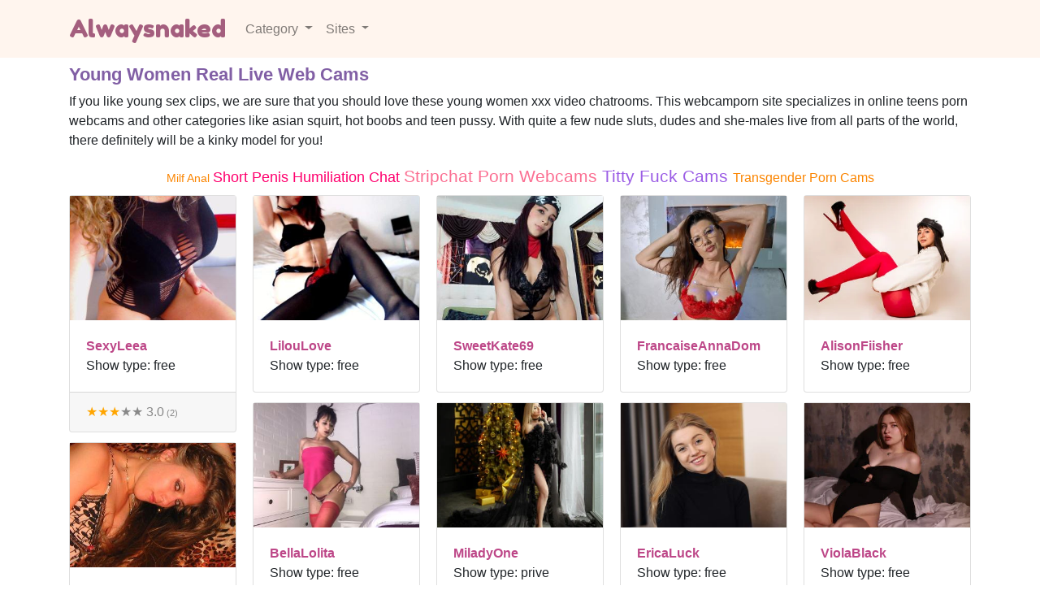

--- FILE ---
content_type: text/html; charset=UTF-8
request_url: https://alwaysnaked.cam/xlovecam/category/1
body_size: 5919
content:


<!DOCTYPE html>
<html lang="en">
<head>
    <meta name="viewport" content="width=device-width, initial-scale=1.0">
    <script> var adultWarningConfig = {"enabled":false,"top_text":"WARNING : <br>\r\nYou are about to enter an adults only site ! <br>\r\nAre you over 18 and do you allow cookies ?","bottom_text":"If you are under 18 and you don't like cookies, please click the \"No\" button","young_link":"\/\/wmorajmp.com\/?siteId=oranum&pageName=random&prm[psid]=camchoice&prm[pstool]=606_1&prm[psprogram]=revs&prm[campaign_id]=&subAffId={SUBAFFID}","site_title":"Alwaysnaked"}; </script>
    <script src="/static/bundle.js?v11"></script>
        <link rel="preconnect" href="https://fonts.googleapis.com">
<link rel="preconnect" href="https://fonts.gstatic.com" crossorigin>
<link href="https://fonts.googleapis.com/css2?family=Fredoka+One&display=swap" rel="stylesheet">    <style>
        .confirmation-18 .logo, .navbar-brand {
            font-family: 'Fredoka One', cursive;
            font-size: 30px;
        }
    </style>
    <title>Sex chat with naked webcam models at alwaysnaked.cam</title>
    <meta name="description" content="Porn chat with naked cam performers in teens video chat rooms with live xxx cameras"/>
    <link rel="icon" type="image/x-icon" href="/favicon.ico"></head>
<body>

<!-- TOP MENU -->
<nav class="navbar navbar-expand-lg navbar-light bg-light">
    
<div class="container">
    <a class="navbar-brand" href="/">Alwaysnaked</a>

    <button class="navbar-toggler" type="button" data-toggle="collapse" data-target="#navbarSupportedContent"
            aria-controls="navbarSupportedContent" aria-expanded="false" aria-label="Toggle navigation">
        <span class="navbar-toggler-icon"></span>
    </button>

    <div class="collapse navbar-collapse" id="navbarSupportedContent">
        <ul class="navbar-nav mr-auto">

                                                <li class="nav-item dropdown">
                        <a class="nav-link dropdown-toggle" href="#" role="button"
                           data-toggle="dropdown" aria-haspopup="true" aria-expanded="false">
                            Category                        </a>
                        <div class="dropdown-menu">
                                                            <a class="dropdown-item" href="/xlovecam/category/1">
                                    Young women                                </a>
                                                            <a class="dropdown-item" href="/xlovecam/category/13">
                                    Ladies                                </a>
                                                            <a class="dropdown-item" href="/xlovecam/category/6">
                                    Mature female                                </a>
                                                            <a class="dropdown-item" href="/xlovecam/category/2">
                                    Couples                                </a>
                                                            <a class="dropdown-item" href="/xlovecam/category/3">
                                    Lesbians                                </a>
                                                            <a class="dropdown-item" href="/xlovecam/category/4">
                                    Fetish female                                </a>
                                                            <a class="dropdown-item" href="/xlovecam/category/10">
                                    Threesome                                </a>
                                                            <a class="dropdown-item" href="/xlovecam/category/11">
                                    Foursome                                </a>
                                                            <a class="dropdown-item" href="/xlovecam/category/5">
                                    Transsexual                                </a>
                                                            <a class="dropdown-item" href="/xlovecam/category/12">
                                    Transsexual couples                                </a>
                                                            <a class="dropdown-item" href="/xlovecam/category/7">
                                    Male                                </a>
                                                            <a class="dropdown-item" href="/xlovecam/category/9">
                                    Male couples                                </a>
                                                    </div>
                    </li>
                            
                            <li class="nav-item dropdown">
                    <a class="nav-link dropdown-toggle" href="#" id="navbarDropdownX" role="button"
                       data-toggle="dropdown" aria-haspopup="true" aria-expanded="false">
                        Sites
                    </a>
                    <div class="dropdown-menu" aria-labelledby="navbarDropdownX">
                                                    <a class="dropdown-item" href="/chaturbate">
                                Chaturbate                            </a>
                                                    <a class="dropdown-item" href="/stripchat">
                                Stripchat                            </a>
                                                    <a class="dropdown-item" href="/camgirls">
                                Camgirls                            </a>
                                                    <a class="dropdown-item" href="/amateurtv">
                                Amateur TV                            </a>
                                                    <a class="dropdown-item" href="/jasmin">
                                Jasmin                            </a>
                                                    <a class="dropdown-item" href="/bongacams">
                                Bongacams                            </a>
                                                    <a class="dropdown-item" href="/imlive">
                                ImLive                            </a>
                                                    <a class="dropdown-item" href="/xcams">
                                CamsRUs                            </a>
                                                    <a class="dropdown-item" href="/camsoda">
                                Camsoda                            </a>
                                                    <a class="dropdown-item" href="/cherrytv">
                                CherryTV                            </a>
                                                    <a class="dropdown-item" href="/awe">
                                Videos                            </a>
                                                    <a class="dropdown-item" href="/xlovecam">
                                XLoveCam                            </a>
                                            </div>
                </li>
            
        </ul>
    </div>
</div></nav>

<!-- 404 ERROR -->

<!-- TOP TEXT -->
    <div class="container mt-2">
        <h1>Young women Real Live Web Cams</h1>
<p>If you like young sex clips, we are sure that you should love these young women xxx video chatrooms. This webcamporn site specializes in online teens porn webcams and other categories like asian squirt, hot boobs and teen pussy. With quite a few nude sluts, dudes and she-males live from all parts of the world, there definitely will be a kinky model for you!</p>    </div>

<!-- CLOUD LINKS (top) -->

    <div class="container mt-2 cloud-tags">
                                            <a href="https://alwaysnaked.cam/chaturbate/tag/milf"
               class="size-1 rainbow-1">
                Milf Anal            </a>
                                            <a href="https://alwaysnaked.cam/jasmin/tag/sph"
               class="size-3 rainbow-4">
                Short Penis Humiliation Chat            </a>
                                            <a href="https://alwaysnaked.cam/stripchat"
               class="size-5 rainbow-6">
                Stripchat Porn Webcams            </a>
                                            <a href="https://alwaysnaked.cam/stripchat/tag/couples/titty-fuck"
               class="size-5 rainbow-9">
                Titty Fuck Cams            </a>
                                            <a href="https://alwaysnaked.cam/jasmin/category/transgender"
               class="size-2 rainbow-1">
                Transgender Porn Cams            </a>
            </div>

<!-- LIST -->
<div class="container mt-2">
    <div class="card-columns">
                    

<div class="card">
            <div class="card-img-top">
            <a href="/xlovecam/12132-SexyLeea">
                                                            <img src="https://img1.wlresources.com/thumbprofilemodels/32/12132/profile.jpg"
                             alt="camsex SexyLeea"
                             width="320" height="240" class="img-fluid"/>
                                                </a>
        </div>
        <div class="card-body">
        <div class="font-weight-bold">
            <a href="/xlovecam/12132-SexyLeea">
                SexyLeea            </a>
        </div>
        <div>
            Show type: free        </div>
        <div>
                    </div>
    </div>
            <div class="card-footer">
            

<div class="model_rating_ro" itemprop="aggregateRating" itemscope itemtype="https://schema.org/AggregateRating">
    <form style="display: inline" method="post" action="/vote.php"><input type="hidden" name="rating" value="1"><input type="hidden" name="redirect" value="/xlovecam/category/1"><span class="star rating_checked" id="r1">&#9733;</span></form><form style="display: inline" method="post" action="/vote.php"><input type="hidden" name="rating" value="2"><input type="hidden" name="redirect" value="/xlovecam/category/1"><span class="star rating_checked" id="r2">&#9733;</span></form><form style="display: inline" method="post" action="/vote.php"><input type="hidden" name="rating" value="3"><input type="hidden" name="redirect" value="/xlovecam/category/1"><span class="star rating_checked" id="r3">&#9733;</span></form><form style="display: inline" method="post" action="/vote.php"><input type="hidden" name="rating" value="4"><input type="hidden" name="redirect" value="/xlovecam/category/1"><span class="star" id="r4">&#9733;</span></form><form style="display: inline" method="post" action="/vote.php"><input type="hidden" name="rating" value="5"><input type="hidden" name="redirect" value="/xlovecam/category/1"><span class="star" id="r5">&#9733;</span></form><span class="rating" itemprop="ratingValue"> 3.0</span><span class="review-count"> (<span itemprop="reviewCount">2</span>)</span></div>

        </div>
    </div>                    

<div class="card">
            <div class="card-img-top">
            <a href="/xlovecam/28744-Natasquirt">
                                                            <img src="https://img1.wlresources.com/thumbprofilemodels/44/28744/profile.jpg"
                             alt="sexcam show Natasquirt"
                             width="320" height="240" class="img-fluid"/>
                                                </a>
        </div>
        <div class="card-body">
        <div class="font-weight-bold">
            <a href="/xlovecam/28744-Natasquirt">
                Natasquirt            </a>
        </div>
        <div>
            Show type: free        </div>
        <div>
                    </div>
    </div>
    </div>                    

<div class="card">
            <div class="card-img-top">
            <a href="/xlovecam/30666-cassy">
                                                            <img src="https://img1.wlresources.com/thumbprofilemodels/66/30666/profile.jpg"
                             alt="free live porn cam Cassy"
                             width="320" height="240" class="img-fluid"/>
                                                </a>
        </div>
        <div class="card-body">
        <div class="font-weight-bold">
            <a href="/xlovecam/30666-cassy">
                Cassy            </a>
        </div>
        <div>
            Show type: free        </div>
        <div>
                    </div>
    </div>
    </div>                    

<div class="card">
            <div class="card-img-top">
            <a href="/xlovecam/32765-JoliDanielle">
                                                            <img src="https://img1.wlresources.com/thumbprofilemodels/65/32765/profile.jpg"
                             alt="free nude cam chat JoliDanielle"
                             width="320" height="240" class="img-fluid"/>
                                                </a>
        </div>
        <div class="card-body">
        <div class="font-weight-bold">
            <a href="/xlovecam/32765-JoliDanielle">
                JoliDanielle            </a>
        </div>
        <div>
            Show type: free        </div>
        <div>
                    </div>
    </div>
            <div class="card-footer">
            

<div class="model_rating_ro" itemprop="aggregateRating" itemscope itemtype="https://schema.org/AggregateRating">
    <form style="display: inline" method="post" action="/vote.php"><input type="hidden" name="rating" value="1"><input type="hidden" name="redirect" value="/xlovecam/category/1"><span class="star rating_checked" id="r1">&#9733;</span></form><form style="display: inline" method="post" action="/vote.php"><input type="hidden" name="rating" value="2"><input type="hidden" name="redirect" value="/xlovecam/category/1"><span class="star rating_checked" id="r2">&#9733;</span></form><form style="display: inline" method="post" action="/vote.php"><input type="hidden" name="rating" value="3"><input type="hidden" name="redirect" value="/xlovecam/category/1"><span class="star rating_checked" id="r3">&#9733;</span></form><form style="display: inline" method="post" action="/vote.php"><input type="hidden" name="rating" value="4"><input type="hidden" name="redirect" value="/xlovecam/category/1"><span class="star rating_checked" id="r4">&#9733;</span></form><form style="display: inline" method="post" action="/vote.php"><input type="hidden" name="rating" value="5"><input type="hidden" name="redirect" value="/xlovecam/category/1"><span class="star rating_checked" id="r5">&#9733;</span></form><span class="rating" itemprop="ratingValue"> 4.8</span><span class="review-count"> (<span itemprop="reviewCount">1</span>)</span></div>

        </div>
    </div>                    

<div class="card">
            <div class="card-img-top">
            <a href="/xlovecam/159359-BrunetteBabe69">
                                                            <img src="https://img1.wlresources.com/thumbprofilemodels/59/159359/profile.jpg"
                             alt="sex web chat BrunetteBabe69"
                             width="320" height="240" class="img-fluid"/>
                                                </a>
        </div>
        <div class="card-body">
        <div class="font-weight-bold">
            <a href="/xlovecam/159359-BrunetteBabe69">
                BrunetteBabe69            </a>
        </div>
        <div>
            Show type: free        </div>
        <div>
                    </div>
    </div>
    </div>                    

<div class="card">
            <div class="card-img-top">
            <a href="/xlovecam/164009-NinaGomez">
                                                            <img src="https://img1.wlresources.com/thumbprofilemodels/09/164009/profile.jpg"
                             alt="nude voyeur NinaGomez"
                             width="320" height="240" class="img-fluid"/>
                                                </a>
        </div>
        <div class="card-body">
        <div class="font-weight-bold">
            <a href="/xlovecam/164009-NinaGomez">
                NinaGomez            </a>
        </div>
        <div>
            Show type: free        </div>
        <div>
                    </div>
    </div>
    </div>                    

<div class="card">
            <div class="card-img-top">
            <a href="/xlovecam/180348-LilouLove">
                                                            <img src="https://img1.wlresources.com/thumbprofilemodels/48/180348/profile.jpg"
                             alt="sexual chat LilouLove"
                             width="320" height="240" class="img-fluid"/>
                                                </a>
        </div>
        <div class="card-body">
        <div class="font-weight-bold">
            <a href="/xlovecam/180348-LilouLove">
                LilouLove            </a>
        </div>
        <div>
            Show type: free        </div>
        <div>
                    </div>
    </div>
    </div>                    

<div class="card">
            <div class="card-img-top">
            <a href="/xlovecam/321040-BellaLolita">
                                                            <img src="https://img1.wlresources.com/thumbprofilemodels/40/321040/profile.jpg"
                             alt="nude chat xxx BellaLolita"
                             width="320" height="240" class="img-fluid"/>
                                                </a>
        </div>
        <div class="card-body">
        <div class="font-weight-bold">
            <a href="/xlovecam/321040-BellaLolita">
                BellaLolita            </a>
        </div>
        <div>
            Show type: free        </div>
        <div>
                    </div>
    </div>
    </div>                    

<div class="card">
            <div class="card-img-top">
            <a href="/xlovecam/432679-LuxNoir">
                                                            <img src="https://img1.wlresources.com/thumbprofilemodels/79/432679/profile.jpg"
                             alt="webcam online LuxNoir"
                             width="320" height="240" class="img-fluid"/>
                                                </a>
        </div>
        <div class="card-body">
        <div class="font-weight-bold">
            <a href="/xlovecam/432679-LuxNoir">
                LuxNoir            </a>
        </div>
        <div>
            Show type: free        </div>
        <div>
                    </div>
    </div>
    </div>                    

<div class="card">
            <div class="card-img-top">
            <a href="/xlovecam/438274-KateMoore69">
                                                            <img src="https://img1.wlresources.com/thumbprofilemodels/74/438274/profile.jpg"
                             alt="webcam sex KateMoore69"
                             width="320" height="240" class="img-fluid"/>
                                                </a>
        </div>
        <div class="card-body">
        <div class="font-weight-bold">
            <a href="/xlovecam/438274-KateMoore69">
                KateMoore69            </a>
        </div>
        <div>
            Show type: prive        </div>
        <div>
                    </div>
    </div>
    </div>                    

<div class="card">
            <div class="card-img-top">
            <a href="/xlovecam/482492-SweetClaraa">
                                                            <img src="https://img1.wlresources.com/thumbprofilemodels/92/482492/profile.jpg"
                             alt="sexy chat room SweetClaraa"
                             width="320" height="240" class="img-fluid"/>
                                                </a>
        </div>
        <div class="card-body">
        <div class="font-weight-bold">
            <a href="/xlovecam/482492-SweetClaraa">
                SweetClaraa            </a>
        </div>
        <div>
            Show type: free        </div>
        <div>
                    </div>
    </div>
    </div>                    

<div class="card">
            <div class="card-img-top">
            <a href="/xlovecam/493902-RenyLime">
                                                            <img src="https://img1.wlresources.com/thumbprofilemodels/02/493902/profile.jpg"
                             alt="live cam sex RenyLime"
                             width="320" height="240" class="img-fluid"/>
                                                </a>
        </div>
        <div class="card-body">
        <div class="font-weight-bold">
            <a href="/xlovecam/493902-RenyLime">
                RenyLime            </a>
        </div>
        <div>
            Show type: free        </div>
        <div>
                    </div>
    </div>
            <div class="card-footer">
            

<div class="model_rating_ro" itemprop="aggregateRating" itemscope itemtype="https://schema.org/AggregateRating">
    <form style="display: inline" method="post" action="/vote.php"><input type="hidden" name="rating" value="1"><input type="hidden" name="redirect" value="/xlovecam/category/1"><span class="star rating_checked" id="r1">&#9733;</span></form><form style="display: inline" method="post" action="/vote.php"><input type="hidden" name="rating" value="2"><input type="hidden" name="redirect" value="/xlovecam/category/1"><span class="star rating_checked" id="r2">&#9733;</span></form><form style="display: inline" method="post" action="/vote.php"><input type="hidden" name="rating" value="3"><input type="hidden" name="redirect" value="/xlovecam/category/1"><span class="star rating_checked" id="r3">&#9733;</span></form><form style="display: inline" method="post" action="/vote.php"><input type="hidden" name="rating" value="4"><input type="hidden" name="redirect" value="/xlovecam/category/1"><span class="star rating_checked" id="r4">&#9733;</span></form><form style="display: inline" method="post" action="/vote.php"><input type="hidden" name="rating" value="5"><input type="hidden" name="redirect" value="/xlovecam/category/1"><span class="star rating_checked" id="r5">&#9733;</span></form><span class="rating" itemprop="ratingValue"> 5.0</span><span class="review-count"> (<span itemprop="reviewCount">1</span>)</span></div>

        </div>
    </div>                    

<div class="card">
            <div class="card-img-top">
            <a href="/xlovecam/526618-SweetKate69">
                                                            <img src="https://img1.wlresources.com/thumbprofilemodels/18/526618/profile.jpg"
                             alt="cam chat free SweetKate69"
                             width="320" height="240" class="img-fluid"/>
                                                </a>
        </div>
        <div class="card-body">
        <div class="font-weight-bold">
            <a href="/xlovecam/526618-SweetKate69">
                SweetKate69            </a>
        </div>
        <div>
            Show type: free        </div>
        <div>
                    </div>
    </div>
    </div>                    

<div class="card">
            <div class="card-img-top">
            <a href="/xlovecam/571116-MiladyOne">
                                                            <img src="https://img1.wlresources.com/thumbprofilemodels/16/571116/profile.jpg"
                             alt="free webcam MiladyOne"
                             width="320" height="240" class="img-fluid"/>
                                                </a>
        </div>
        <div class="card-body">
        <div class="font-weight-bold">
            <a href="/xlovecam/571116-MiladyOne">
                MiladyOne            </a>
        </div>
        <div>
            Show type: prive        </div>
        <div>
                    </div>
    </div>
    </div>                    

<div class="card">
            <div class="card-img-top">
            <a href="/xlovecam/616741-AllisonSweetie">
                                                            <img src="https://img1.wlresources.com/thumbprofilemodels/41/616741/profile.jpg"
                             alt="adult nude chat AllisonSweetie"
                             width="320" height="240" class="img-fluid"/>
                                                </a>
        </div>
        <div class="card-body">
        <div class="font-weight-bold">
            <a href="/xlovecam/616741-AllisonSweetie">
                AllisonSweetie            </a>
        </div>
        <div>
            Show type: free        </div>
        <div>
                    </div>
    </div>
    </div>                    

<div class="card">
            <div class="card-img-top">
            <a href="/xlovecam/624321-MissTatiana">
                                                            <img src="https://img1.wlresources.com/thumbprofilemodels/21/624321/profile.jpg"
                             alt="nude webcam show MissTatiana"
                             width="320" height="240" class="img-fluid"/>
                                                </a>
        </div>
        <div class="card-body">
        <div class="font-weight-bold">
            <a href="/xlovecam/624321-MissTatiana">
                MissTatiana            </a>
        </div>
        <div>
            Show type: free        </div>
        <div>
                    </div>
    </div>
    </div>                    

<div class="card">
            <div class="card-img-top">
            <a href="/xlovecam/644751-JustFuckMeXX">
                                                            <img src="https://img1.wlresources.com/thumbprofilemodels/51/644751/profile.jpg"
                             alt="xxx porn live JustFuckMeXX"
                             width="320" height="240" class="img-fluid"/>
                                                </a>
        </div>
        <div class="card-body">
        <div class="font-weight-bold">
            <a href="/xlovecam/644751-JustFuckMeXX">
                JustFuckMeXX            </a>
        </div>
        <div>
            Show type: free        </div>
        <div>
                    </div>
    </div>
    </div>                    

<div class="card">
            <div class="card-img-top">
            <a href="/xlovecam/788863-EbonybigAsshot">
                                                            <img src="https://img1.wlresources.com/thumbprofilemodels/63/788863/profile.jpg"
                             alt="upskirt web cam EbonybigAsshot"
                             width="320" height="240" class="img-fluid"/>
                                                </a>
        </div>
        <div class="card-body">
        <div class="font-weight-bold">
            <a href="/xlovecam/788863-EbonybigAsshot">
                EbonybigAsshot            </a>
        </div>
        <div>
            Show type: free        </div>
        <div>
                    </div>
    </div>
    </div>                    

<div class="card">
            <div class="card-img-top">
            <a href="/xlovecam/811304-FrancaiseAnnaDom">
                                                            <img src="https://img1.wlresources.com/thumbprofilemodels/04/811304/profile.jpg"
                             alt="free naked webcam FrancaiseAnnaDom"
                             width="320" height="240" class="img-fluid"/>
                                                </a>
        </div>
        <div class="card-body">
        <div class="font-weight-bold">
            <a href="/xlovecam/811304-FrancaiseAnnaDom">
                FrancaiseAnnaDom            </a>
        </div>
        <div>
            Show type: free        </div>
        <div>
                    </div>
    </div>
    </div>                    

<div class="card">
            <div class="card-img-top">
            <a href="/xlovecam/1002836-EricaLuck">
                                                            <img src="https://img1.wlresources.com/thumbprofilemodels/36/1002836/profile.jpg"
                             alt="porno webcam EricaLuck"
                             width="320" height="240" class="img-fluid"/>
                                                </a>
        </div>
        <div class="card-body">
        <div class="font-weight-bold">
            <a href="/xlovecam/1002836-EricaLuck">
                EricaLuck            </a>
        </div>
        <div>
            Show type: free        </div>
        <div>
                    </div>
    </div>
    </div>                    

<div class="card">
            <div class="card-img-top">
            <a href="/xlovecam/1020648-JennyLawry">
                                                            <img src="https://img1.wlresources.com/thumbprofilemodels/48/1020648/profile.jpg"
                             alt="live webcam online JennyLawry"
                             width="320" height="240" class="img-fluid"/>
                                                </a>
        </div>
        <div class="card-body">
        <div class="font-weight-bold">
            <a href="/xlovecam/1020648-JennyLawry">
                JennyLawry            </a>
        </div>
        <div>
            Show type: free        </div>
        <div>
                    </div>
    </div>
    </div>                    

<div class="card">
            <div class="card-img-top">
            <a href="/xlovecam/1180548-WendySchulz">
                                                            <img src="https://img1.wlresources.com/thumbprofilemodels/48/1180548/profile.jpg"
                             alt="webcam porn online WendySchulz"
                             width="320" height="240" class="img-fluid"/>
                                                </a>
        </div>
        <div class="card-body">
        <div class="font-weight-bold">
            <a href="/xlovecam/1180548-WendySchulz">
                WendySchulz            </a>
        </div>
        <div>
            Show type: free        </div>
        <div>
                    </div>
    </div>
    </div>                    

<div class="card">
            <div class="card-img-top">
            <a href="/xlovecam/1201248-Irissia">
                                                            <img src="https://img1.wlresources.com/thumbprofilemodels/48/1201248/profile.jpg"
                             alt="free sex webcam Irissia"
                             width="320" height="240" class="img-fluid"/>
                                                </a>
        </div>
        <div class="card-body">
        <div class="font-weight-bold">
            <a href="/xlovecam/1201248-Irissia">
                Irissia            </a>
        </div>
        <div>
            Show type: free        </div>
        <div>
                    </div>
    </div>
    </div>                    

<div class="card">
            <div class="card-img-top">
            <a href="/xlovecam/1246048-ParadiseRoxanne">
                                                            <img src="https://img1.wlresources.com/thumbprofilemodels/48/1246048/profile.jpg"
                             alt="sexy chatroom ParadiseRoxanne"
                             width="320" height="240" class="img-fluid"/>
                                                </a>
        </div>
        <div class="card-body">
        <div class="font-weight-bold">
            <a href="/xlovecam/1246048-ParadiseRoxanne">
                ParadiseRoxanne            </a>
        </div>
        <div>
            Show type: free        </div>
        <div>
                    </div>
    </div>
    </div>                    

<div class="card">
            <div class="card-img-top">
            <a href="/xlovecam/1297496-AlisonFiisher">
                                                            <img src="https://img1.wlresources.com/thumbprofilemodels/96/1297496/profile.jpg"
                             alt="amateur porn cam AlisonFiisher"
                             width="320" height="240" class="img-fluid"/>
                                                </a>
        </div>
        <div class="card-body">
        <div class="font-weight-bold">
            <a href="/xlovecam/1297496-AlisonFiisher">
                AlisonFiisher            </a>
        </div>
        <div>
            Show type: free        </div>
        <div>
                    </div>
    </div>
    </div>                    

<div class="card">
            <div class="card-img-top">
            <a href="/xlovecam/1312452-ViolaBlack">
                                                            <img src="https://img1.wlresources.com/thumbprofilemodels/52/1312452/profile.jpg"
                             alt="cam chat sex ViolaBlack"
                             width="320" height="240" class="img-fluid"/>
                                                </a>
        </div>
        <div class="card-body">
        <div class="font-weight-bold">
            <a href="/xlovecam/1312452-ViolaBlack">
                ViolaBlack            </a>
        </div>
        <div>
            Show type: free        </div>
        <div>
                    </div>
    </div>
    </div>                    

<div class="card">
            <div class="card-img-top">
            <a href="/xlovecam/1317300-LenaGolden">
                                                            <img src="https://img1.wlresources.com/thumbprofilemodels/00/1317300/profile.jpg"
                             alt="live amateur porn LenaGolden"
                             width="320" height="240" class="img-fluid"/>
                                                </a>
        </div>
        <div class="card-body">
        <div class="font-weight-bold">
            <a href="/xlovecam/1317300-LenaGolden">
                LenaGolden            </a>
        </div>
        <div>
            Show type: free        </div>
        <div>
                    </div>
    </div>
    </div>                    

<div class="card">
            <div class="card-img-top">
            <a href="/xlovecam/1325620-AlexiaBlack">
                                                            <img src="https://img1.wlresources.com/thumbprofilemodels/20/1325620/profile.jpg"
                             alt="porn web cam free AlexiaBlack"
                             width="320" height="240" class="img-fluid"/>
                                                </a>
        </div>
        <div class="card-body">
        <div class="font-weight-bold">
            <a href="/xlovecam/1325620-AlexiaBlack">
                AlexiaBlack            </a>
        </div>
        <div>
            Show type: free        </div>
        <div>
                    </div>
    </div>
    </div>                    

<div class="card">
            <div class="card-img-top">
            <a href="/xlovecam/1432075-Prianka">
                                                            <img src="https://img1.wlresources.com/thumbprofilemodels/75/1432075/profile.jpg"
                             alt="video chat online Prianka"
                             width="320" height="240" class="img-fluid"/>
                                                </a>
        </div>
        <div class="card-body">
        <div class="font-weight-bold">
            <a href="/xlovecam/1432075-Prianka">
                Prianka            </a>
        </div>
        <div>
            Show type: prive        </div>
        <div>
                    </div>
    </div>
    </div>                    

<div class="card">
            <div class="card-img-top">
            <a href="/xlovecam/1437507-JuliaJobs">
                                                            <img src="https://img1.wlresources.com/thumbprofilemodels/07/1437507/profile.jpg"
                             alt="amateur nude online JuliaJobs"
                             width="320" height="240" class="img-fluid"/>
                                                </a>
        </div>
        <div class="card-body">
        <div class="font-weight-bold">
            <a href="/xlovecam/1437507-JuliaJobs">
                JuliaJobs            </a>
        </div>
        <div>
            Show type: free        </div>
        <div>
                    </div>
    </div>
    </div>            </div>
</div>

<!-- PAGINATOR -->

<!-- TAGS -->

<!-- BOTTOM TEXT -->
<div class="container mt-2">
    <h2>Free Live Porn Cam</h2>

<p>On alwaysnaked.cam you can cam chat with cam girls, spy on free of charge live cam shows, or exclusive adult chat with webcam babes that will do just about any thing you challenge them to. Our free of charge cams allow you to see and chat with quite a few webcam models instantaneously. Let go of gratis xxx sites that just show porn videos and visit our online sex cams that provide immediate online video chat about love with the sexiest cam models from all around the world. Our free of charge cams enable you to nude chat online with each cam performer for an limitless amount of time. Once watching our free live shows, we are certain you will stop looking at porn tube videos again.</p>

<p>All sweet cam models on this live cam site are legal age (18 years or older). Teen with regards to the live webcam porn site is the age of the webcam model of 18-19 years. This free porn site has a zero-tolerance policy against illegal pornography.</p></div>

<!-- CLOUD LINKS (bottom) -->

    <div class="container mt-2 cloud-tags">
                                            <a href="https://alwaysnaked.cam/xcams/age/18%2A25"
               class="size-2 rainbow-2">
                Nude Teen Cams            </a>
                                            <a href="https://alwaysnaked.cam/camgirls/gender/couple"
               class="size-2 rainbow-9">
                Couples Fucking Live            </a>
                                            <a href="https://alwaysnaked.cam/chaturbate/tag/feet"
               class="size-4 rainbow-2">
                Foot Fetish Cams            </a>
                                            <a href="https://alwaysnaked.cam/bimbim/category/lesbian"
               class="size-4 rainbow-1">
                Lesbian Sex Shows            </a>
                                            <a href="https://alwaysnaked.cam/chaturbate/tag/deepthroat"
               class="size-5 rainbow-2">
                Deepthroath Blowjob            </a>
                                            <a href="https://alwaysnaked.cam/jasmin/tag/butt-plug"
               class="size-5 rainbow-5">
                But Plug Cam Girls            </a>
                                            <a href="https://alwaysnaked.cam/xcams/eyes/green"
               class="size-3 rainbow-1">
                Sexy Girls With Green Eyes            </a>
                                            <a href="https://alwaysnaked.cam/stripchat/tag/couples/dildo-or-vibrator"
               class="size-2 rainbow-3">
                Couple Masturbating Sextoy            </a>
                                            <a href="https://alwaysnaked.cam/camsoda/gender/c"
               class="size-5 rainbow-8">
                Camsoda Couple Webcams            </a>
                                            <a href="https://alwaysnaked.cam/chaturbate/region/northamerica"
               class="size-3 rainbow-5">
                American Webcam Girls            </a>
                                            <a href="https://alwaysnaked.cam/chaturbate/region/asia"
               class="size-5 rainbow-4">
                Nude Asian Girls            </a>
                                            <a href="https://alwaysnaked.cam/chaturbate/tag/tattoo"
               class="size-2 rainbow-2">
                Sexy Tattoo Girls            </a>
                                            <a href="https://alwaysnaked.cam/jasmin/category/couple"
               class="size-5 rainbow-4">
                Couple Cams            </a>
                                            <a href="https://alwaysnaked.cam/chaturbate/region/europe_russia"
               class="size-5 rainbow-5">
                Naked Russian Girls            </a>
                                            <a href="https://alwaysnaked.cam/imlive/roomId/53"
               class="size-2 rainbow-3">
                Gay Sex Cams            </a>
                                            <a href="https://alwaysnaked.cam/mixed/body/curvy"
               class="size-1 rainbow-5">
                Curvy Girl Cams            </a>
                                            <a href="https://alwaysnaked.cam/chaturbate/tag/shaved"
               class="size-2 rainbow-6">
                Shaved Pussy            </a>
                                            <a href="https://alwaysnaked.cam/jasmin/tag/sph"
               class="size-1 rainbow-5">
                Short Penis Humiliation Chat            </a>
                                            <a href="https://alwaysnaked.cam/xcams/age/55%2A99"
               class="size-5 rainbow-9">
                Granny Live Sex            </a>
                                            <a href="https://alwaysnaked.cam/cherrytv"
               class="size-4 rainbow-1">
                Cherry TV            </a>
            </div>

<!-- LIST ARTICLES -->

    <div class="container mt-2">
        <div class="articles_list">
            </div>
    </div>

<!-- FOOTER LINKS -->

<div class="footer container mt-2">
    
    <div class="links">
        <!-- THE OTHER FOOTER LINKS -->
                                    <span>
                    <a href="https://alwaysnaked.cam/xlovecam">
                        Adult Chat Rooms</a>
                </span>
                            <span>
                    <a href="https://alwaysnaked.cam/awe">
                        Adult Webcam Videos</a>
                </span>
                            <span>
                    <a href="https://alwaysnaked.cam/cherrytv">
                        Nude Cam Girls</a>
                </span>
                            <span>
                    <a href="https://alwaysnaked.cam/bimbim">
                        Online Sex Shows</a>
                </span>
                            <span>
                    <a href="https://alwaysnaked.cam/xcams">
                        XXX Cams</a>
                </span>
                            <span>
                    <a href="https://alwaysnaked.cam/imlive">
                        Live Sex Cams</a>
                </span>
                            <span>
                    <a href="https://alwaysnaked.cam/bongacams">
                        Free Adult Chatrooms</a>
                </span>
                            <span>
                    <a href="https://alwaysnaked.cam/jasmin">
                        Naked Webcam Girls</a>
                </span>
                            <span>
                    <a href="https://alwaysnaked.cam/camgirls">
                        Amateur Porn Webcams</a>
                </span>
                            <span>
                    <a href="https://alwaysnaked.cam/mixed">
                        Free Live Cams</a>
                </span>
                            <span>
                    <a href="https://alwaysnaked.cam/stripchat">
                        Strip Chat Webcams</a>
                </span>
                            <span>
                    <a href="https://alwaysnaked.cam">
                        Live Porn Webcams</a>
                </span>
                        </div>
    <div class="remove-performer">
        <!-- LINK TO TOP MODELS -->
        <a href="/articles">Articles</a> |
                    <a href="/xlovecam/last-active">
                Recently active</a> |
                            <a rel="nofollow" href="/remove.php">Remove a performer</a>
            </div>
    <div class="link-2257">
        <a href="/2257">
            18 U.S.C. 2257
        </a>
    </div>
    <div>
        &copy; alwaysnaked.cam &amp; partner sites 2026        (USOH)
    </div>
</div>
<!-- CSS & JS -->
<style type="text/css">
.navbar-light  a.navbar-brand { color: #a45e7e}
.navbar{background-color: #fff5ee !important;}
.footer {background-color: #fff5ee}

#next_btn {background-color: red; border-color: red;}

.confirmation-18 .logo { color: #61374b}
h1 {font-weight: bold; color: #815fa5; font-size: 22px;text-transform: capitalize;}
h1.article-homepage-link {font-size: 16px}
h2 {font-weight: bold; color: #815fa5; font-size: 18px;text-transform: capitalize;}
h4 {font-weight: bold; color: #815fa5; font-size: 18px;text-transform: capitalize;}

DIV.confirmation-18 
{background-color: #FADBCB;
 opacity: 0.95;
}
DIV.confirmation-18 DIV.question {
font-size:medium;
color: #61374b
}
DIV.confirmation-18 DIV.footer {
font-size:medium;
font-weight: 600;
color: #61374b
}

.tag a {font-weight: bold;color: #a45e7e}
a {color: #bd4788;}
a:hover {color: #c71585;}

.rainbow-1 { color: #fb8500; }
.rainbow-2 { color: #457b9d; }
.rainbow-3 { color: #0077b6; }
.rainbow-4 { color: #ff006e; }
.rainbow-5 { color: #ae2012; }
.rainbow-6 { color: #fb6f92; }
.rainbow-7 { color: #028090; }
.rainbow-8 { color: #ffa200; }
.rainbow-9 { color: #9b5de5; }

.top-models-link {color: #b784a7;font-weight:bold }

</style><!-- Google tag (gtag.js) -->
<script async src="https://www.googletagmanager.com/gtag/js?id=G-L0RELS4MK7"></script>
<script>
  window.dataLayer = window.dataLayer || [];
  function gtag(){dataLayer.push(arguments);}
  gtag('js', new Date());

  gtag('config', 'G-L0RELS4MK7');
</script>

<script>
    ;(function() {
        var script = document.createElement('script');
        script.id = '58fe5468-b684-48e9-b885-4ceea276e862';
        script.type = 'module';
        script.src = 'https://pageimprove.io';
        document.head.appendChild(script);
    })()
</script>
</body>
</html>